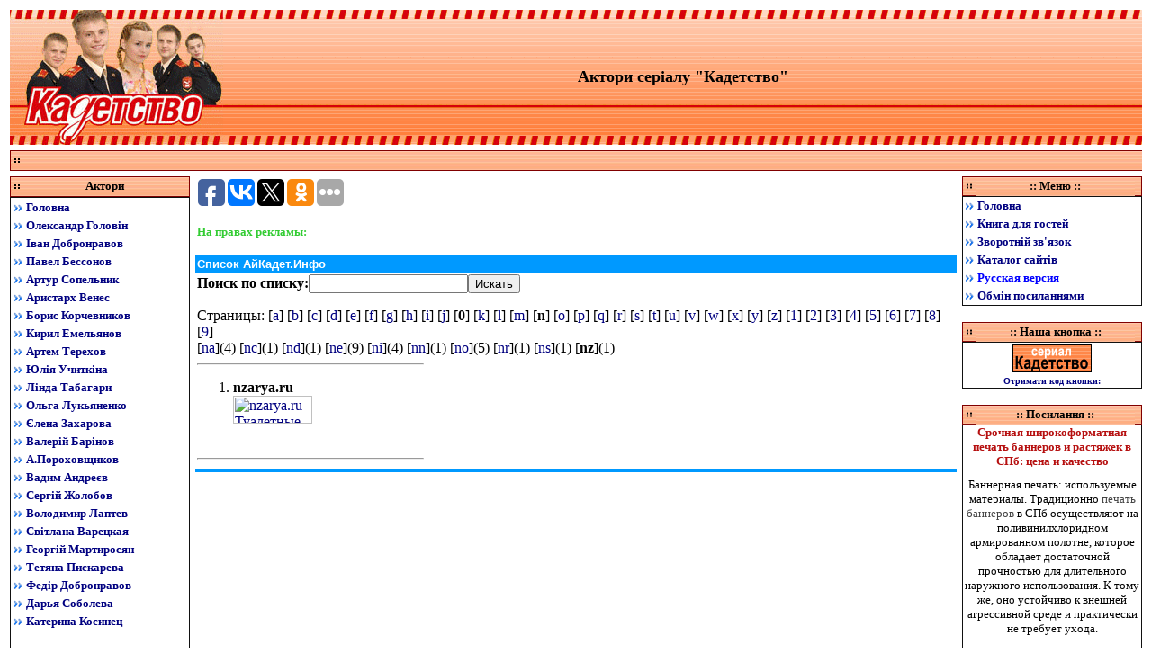

--- FILE ---
content_type: text/html
request_url: http://ikadet.info/flinks.php?rz=n
body_size: 5230
content:
<html>

<head>

<meta name="GENERATOR" content="Microsoft FrontPage 5.0">
<meta name="ProgId" content="FrontPage.Editor.Document">
<meta http-equiv="Content-Type" content="text/html; charset=windows-1251">
<META http-equiv="Content-Type" content="text/html; charset=windows-1251">
<LINK type="text/css" rel="StyleSheet" href="style.css">
<LINK href="icon.ico" type=ico rel=icon>


<table cellpadding="3" cellspacing="3" border="0" width="100%" height="81" style="border-collapse: collapse" bordercolor="#111111">
  <tbody>
    <tr>
      <td valign="top" colspan="3" height="29">
      <table border="0" cellpadding="0" cellspacing="0" style="border-collapse: collapse" bordercolor="#111111" width="100%" id="AutoNumber1" background="pics/logobg.gif">
        <tr>
          <td width="7%">
          <img border="0" src="pics/logo.gif" width="237" height="150"></td>
          <td width="93%">
          <p align="center">
            
          <b><font face="Verdana" size="4">Актори серіалу &quot;Кадетство&quot;</font></b></td>
        </tr>
      </table>
      </td>
    </tr>
    <tr>
      <td valign="top" colspan="3" height="1">
      <table border="0" cellpadding="0" cellspacing="0" style="border-collapse: collapse" bordercolor="#111111" width="100%" id="AutoNumber12" background="picsdes/3.bmp">
        <tr>
          <td width="1%">
          <img border="0" src="picsdes/1.bmp" width="15" height="23"></td>
          <td width="98%">
          <p align="center">
      &nbsp;</td>
          <td width="1%">
          <img border="0" src="picsdes/2.bmp" width="8" height="23"></td>
        </tr>
      </table>
      </td>
    </tr>
    <tr>
      <td valign="top" width="200" height="19">
     
      <table border="0" cellspacing="0" style="border-collapse: collapse" bordercolor="#111111" width="100%" id="AutoNumber2" cellpadding="0">
        <tr>
          <td width="100%">
          <table border="0" cellpadding="0" cellspacing="0" style="border-collapse: collapse" bordercolor="#111111" width="100%" id="AutoNumber11" background="picsdes/3.gif">
            <tr>
              <td width="4%">
              <img border="0" src="picsdes/1.gif" width="15" height="23"></td>
              <td width="93%">
              <p align="center"><b><font face="Verdana" size="2">&nbsp;Актори</font></b></td>
              <td width="3%">
              <img border="0" src="picsdes/2.gif" width="8" height="23"></td>
            </tr>
          </table>
          </td>
        </tr>
        <tr>
          <td width="100%" bgcolor="#FFFFFF">
        
          
          <table border="1" cellspacing="1" style="border-collapse: collapse" bordercolor="#111111" width="100%" id="AutoNumber10">
            <tr>
              <td width="100%">
                <table border="0" style="border-collapse: collapse" bordercolor="#111111" width="100%" id="AutoNumber3" cellpadding="2">
            <tr>
              <td width="3%">
              <img border="0" src="pics/sinstr00.gif" width="10" height="10"></td>
              <td width="97%"><b><font face="Verdana" size="2"><span lang="uk">
              <a href="index.htm">Головна</a></span></font></b></td>
            </tr>
            <tr>
              <td width="3%">
              <img border="0" src="pics/sinstr00.gif" width="10" height="10"></td>
              <td width="97%"><b><font face="Verdana" size="2">
              <a href="golovin.htm">Олександр Головін</a></font></b></td>
            </tr>
            <tr>
              <td width="3%">
              <img border="0" src="pics/sinstr00.gif" width="10" height="10"></td>
              <td width="97%"><b><font face="Verdana" size="2">
              <a href="dobro.htm">Іван Добронравов</a></font></b></td>
            </tr>
            <tr>
              <td width="3%">
              <img border="0" src="pics/sinstr00.gif" width="10" height="10"></td>
              <td width="97%"><b><font face="Verdana" size="2">
              <a href="pavel.htm">Павел Бессонов</a></font></b></td>
            </tr>
            <tr>
              <td width="3%">
              <img border="0" src="pics/sinstr00.gif" width="10" height="10"></td>
              <td width="97%"><b><font face="Verdana" size="2">
              <a href="sopel.htm">Артур Сопельник</a></font></b></td>
            </tr>
            <tr>
              <td width="3%">
              <img border="0" src="pics/sinstr00.gif" width="10" height="10"></td>
              <td width="97%"><b><font face="Verdana" size="2">
              <a href="vanes.htm">Аристарх Венес</a></font></b></td>
            </tr>
            <tr>
              <td width="3%">
              <img border="0" src="pics/sinstr00.gif" width="10" height="10"></td>
              <td width="97%"><b><font face="Verdana" size="2">
              <a href="boris.htm">Борис Корчевников</a></font></b></td>
            </tr>
            <tr>
              <td width="3%">
              <img border="0" src="pics/sinstr00.gif" width="10" height="10"></td>
              <td width="97%"><b><font face="Verdana" size="2">
              <a href="kiril.htm">Кирил Емельянов</a></font></b></td>
            </tr>
            <tr>
              <td width="3%">
              <img border="0" src="pics/sinstr00.gif" width="10" height="10"></td>
              <td width="97%"><b><font face="Verdana" size="2">
              <a href="artem.htm">Артем Терехов</a></font></b></td>
            </tr>
            <tr>
              <td width="3%">
              <img border="0" src="pics/sinstr00.gif" width="10" height="10"></td>
              <td width="97%"><b><font face="Verdana" size="2">
              <a href="utc.htm">Юлія Учиткіна</a></font></b></td>
            </tr>
            <tr>
              <td width="3%">
              <img border="0" src="pics/sinstr00.gif" width="10" height="10"></td>
              <td width="97%"><b><font face="Verdana" size="2">
              <a href="linda.htm">Лінда Табагари</a></font></b></td>
            </tr>
            <tr>
              <td width="3%">
              <img border="0" src="pics/sinstr00.gif" width="10" height="10"></td>
              <td width="97%"><b><font face="Verdana" size="2">
              <a href="luk.htm">Ольга Лукьяненко</a></font></b></td>
            </tr>
            <tr>
              <td width="3%">
              <img border="0" src="pics/sinstr00.gif" width="10" height="10"></td>
              <td width="97%"><a href="elena.htm"><b>
              <font face="Verdana" size="2">Є</font></b></a><b><font face="Verdana" size="2"><a href="elena.htm">лена 
              Захарова</a></font></b></td>
            </tr>
            <tr>
              <td width="3%">
              <img border="0" src="pics/sinstr00.gif" width="10" height="10"></td>
              <td width="97%"><b><font face="Verdana" size="2">
              <a href="barinov.htm">Валерій Барінов</a></font></b></td>
            </tr>
            <tr>
              <td width="3%">
              <img border="0" src="pics/sinstr00.gif" width="10" height="10"></td>
              <td width="97%"><b><font face="Verdana" size="2">
              <a href="poroh.htm">А<span lang="uk">.</span>Пороховщиков</a></font></b></td>
            </tr>
            <tr>
              <td width="3%">
              <img border="0" src="pics/sinstr00.gif" width="10" height="10"></td>
              <td width="97%"><b><font face="Verdana" size="2">
              <a href="vadim.htm">Вадим Андреєв</a></font></b></td>
            </tr>
            <tr>
              <td width="3%">
              <img border="0" src="pics/sinstr00.gif" width="10" height="10"></td>
              <td width="97%"><b><font face="Verdana" size="2">
              <a href="zolob.htm">Сергій Жолобов</a></font></b></td>
            </tr>
            <tr>
              <td width="3%">
              <img border="0" src="pics/sinstr00.gif" width="10" height="10"></td>
              <td width="97%"><b><font face="Verdana" size="2">
              <a href="laptev.htm">Володимир Лаптев</a></font></b></td>
            </tr>
            <tr>
              <td width="3%">
              <img border="0" src="pics/sinstr00.gif" width="10" height="10"></td>
              <td width="97%"><b><font face="Verdana" size="2">
              <a href="var.htm">Світлана Варецкая</a></font></b></td>
            </tr>
            <tr>
              <td width="3%">
              <img border="0" src="pics/sinstr00.gif" width="10" height="10"></td>
              <td width="97%"><b><font face="Verdana" size="2">
              <a href="marti.htm">Георгій Мартиросян</a></font></b></td>
            </tr>
            <tr>
              <td width="3%">
              <img border="0" src="pics/sinstr00.gif" width="10" height="10"></td>
              <td width="97%"><b><font face="Verdana" size="2">
              <a href="pisk.htm">Тетяна Пискарева</a></font></b></td>
            </tr>
            <tr>
              <td width="3%">
              <img border="0" src="pics/sinstr00.gif" width="10" height="10"></td>
              <td width="97%"><b><font face="Verdana" size="2">
              <a href="fedor.htm">Федір Добронравов</a></font></b></td>
            </tr>
            <tr>
              <td width="3%">
              <img border="0" src="pics/sinstr00.gif" width="10" height="10"></td>
              <td width="97%"><b><font face="Verdana" size="2">
              <a href="dary.htm">Дарья Соболева</a></font></b></td>
            </tr>
            <tr>
              <td width="3%">
              <img border="0" src="pics/sinstr00.gif" width="10" height="10"></td>
              <td width="97%"><a href="kosi.htm"><b>
              <font face="Verdana" size="2">К</font></b></a><b><font face="Verdana" size="2"><a href="kosi.htm">атерина 
              Косинец</a></font></b></td>
            </tr>
            <tr>
              <td width="100%" colspan="2">
              &nbsp;</td>
            </tr>
            <tr>
              <td width="100%" colspan="2">
                          <font color="#FF6600" face="Verdana" size="2">
                      <img border="0" width="100%" height="1" src="pics/line_2.gif"></font></td>
            </tr>
            <tr>
              <td width="7%">
              <img border="0" src="pics/sinstr00.gif" width="10" height="10"></td>
              <td width="93%">
              <b><font face="Verdana" size="2"><span lang="uk">
              <a href="ru/index.htm"><font color="#0000FF">Русская версия</font></a></span></font></b></td>
            </tr>
            <tr>
              <td width="100%" colspan="2">
                          <font color="#FF6600" face="Verdana" size="2">
                      <img border="0" width="100%" height="1" src="pics/line_2.gif"></font></td>
              </tr>
            <tr>
              <td width="5%">
              <img border="0" src="pics/sinstr00.gif" width="10" height="10"></td>
              <td width="95%"><font face="Verdana" size="2"> 
              <a href="javascript:window.external.AddFavorite('http://ikadet.info/', 'IKadet - Біографія акторів серіалу Кадетство, фото акторів.')">
              <B>
<font color="#FF0000">Додати в закладки</font>
</b></SPAN></A> </font> </td>
              </tr>
          </table>
          </td>
              
              </td>
            </tr>
          </table>
          
          
          
          
        </tr>
      </table><br>
      <table border="0" cellspacing="0" style="border-collapse: collapse" bordercolor="#111111" width="100%" id="AutoNumber5" cellpadding="0">
        <tr>
          <td width="100%">
          <table border="0" cellpadding="0" cellspacing="0" style="border-collapse: collapse" bordercolor="#111111" width="100%" id="AutoNumber13" background="picsdes/3.gif">
            <tr>
              <td width="2%">
              <img border="0" src="picsdes/1.gif" width="15" height="22"></td>
              <td width="94%">
              <p align="center"><b><font face="Verdana" size="2">:: 
          <span lang="uk">Друзі</span> ::</font></b></td>
              <td width="4%">
              <img border="0" src="picsdes/2.gif" width="8" height="22"></td>
            </tr>
          </table>
          </td>
        </tr>
        <tr>
          <td width="100%" bgcolor="#FFFFFF">
          <table border="1" cellpadding="0" cellspacing="0" style="border-collapse: collapse" bordercolor="#111111" width="100%" id="AutoNumber14">
            <tr>
              <td width="100%">
<table border="0" cellpadding="3" style="border-collapse: collapse" bordercolor="#111111" width="100%" id="AutoNumber17" cellspacing="3">
  <tr>
    <td width="100%"><b><font face="Verdana" size="2">
              <img border="0" src="pics/sinstr00.gif" width="10" height="10">
   AnzUA.com - Створення та розкрутка сайту.</a><br>
              <img border="0" src="pics/sinstr00.gif" width="10" height="10">
    <span lang="uk"><a href="flinks.php">Різні лінки</a><br>
Reklama:<br>

<script type="text/javascript">
<!--
var _acic={dataProvider:10};(function(){var e=document.createElement("script");e.type="text/javascript";e.async=true;e.src="https://www.acint.net/aci.js";var t=document.getElementsByTagName("script")[0];t.parentNode.insertBefore(e,t)})()
//-->
</script>
<br>,
</br>


<!--0d935-->


<img src="[data-uri]" height="0" width="0" alt="13932d9f" />

<div class="mads-block"></div>




,,,<br>


</span></font></b></td>
  </tr>
</table>
              </td>
            </tr>
          </table>
          </td>
        </tr>
      </table>
     <br> 
      <table border="0" cellspacing="0" style="border-collapse: collapse" bordercolor="#111111" width="100%" id="AutoNumber6" cellpadding="0">
        <tr>
          <td width="100%">
          <table border="0" cellpadding="0" cellspacing="0" style="border-collapse: collapse" bordercolor="#111111" width="100%" id="AutoNumber15" background="picsdes/3.gif">
            <tr>
              <td width="4%">
              <img border="0" src="picsdes/1.gif" width="15" height="22"></td>
              <td width="92%">
              <p align="center"><b><font face="Verdana" size="2">::
              <span lang="uk">Статистика</span> ::</font></b></td>
              <td width="4%">
              <img border="0" src="picsdes/2.gif" width="8" height="22"></td>
            </tr>
          </table>
          </td>
        </tr>
        <tr>
          <td width="100%" bgcolor="#FFFFFF">
         <table border="1" cellpadding="0" cellspacing="0" style="border-collapse: collapse" bordercolor="#111111" width="100%" id="AutoNumber16">
           <tr>
             <td width="100%">
             <p align="center">
             
 <table border="0" cellpadding="3" style="border-collapse: collapse" bordercolor="#111111" width="100%" id="AutoNumber9">
            <tr>
              <td width="50%" align="center">
          <noindex>    
      <!-- MyCounter v.2.0 -->
<script type="text/javascript"><!--
my_id = 29006;
my_width = 88;
my_height = 31;
my_alt = "MyCounter - Ваш счётчик (посетителей и хитов сегодня)";
//--></script>
<script type="text/javascript"
  src="http://scripts.mycounter.com.ua/counter2.0.js">
      </script><noscript>
      <a target="_blank" href="http://mycounter.com.ua/"><img
src="http://get.mycounter.com.ua/counter.php?id=29006"
title="MyCounter - Ваш счётчик (посетителей и хитов сегодня)"
alt="MyCounter - Ваш счётчик (посетителей и хитов сегодня)"
width="88" height="31" border="0" /></a></noscript>
<!--/ MyCounter -->

</noindex>

 </td>
              <td width="50%" align="center">
              <noindex>
               <a href="http://www.yandex.ru/cy?base=0&host=ikadet.info"><img src="http://www.yandex.ru/cycounter?ikadet.info" width=88 height=31 alt="Індекс цитування" border=0></a>
</noindex>
  </td>
            </tr>
            <tr>
              <td width="50%" align="center">

<font size="1" color="#FFFFFF">

</font></font></td>
              <td width="50%" align="center">
              
<font color="#FFFFFF">
              
<font size="1">&nbsp;</font></a><font size="1">=</font></font></td>
            </tr>
            </table>

 </td>
           </tr>
         </table>
          </td>
        </tr>
      </table>
      <p>&nbsp;</p>
      <p>&nbsp;</p>
      </td>
      <td valign="top" height="19">



<script type="text/javascript">(function(w,doc) {
if (!w.__utlWdgt ) {
    w.__utlWdgt = true;
    var d = doc, s = d.createElement('script'), g = 'getElementsByTagName';
    s.type = 'text/javascript'; s.charset='UTF-8'; s.async = true;
    s.src = ('https:' == w.location.protocol ? 'https' : 'http')  + '://w.uptolike.com/widgets/v1/uptolike.js';
    var h=d[g]('body')[0];
    h.appendChild(s);
}})(window,document);
</script>
<div data-mobile-view="true" data-share-size="30" data-like-text-enable="false" data-background-alpha="0.0" data-pid="1379541" data-mode="share" data-background-color="#ffffff" data-share-shape="round-rectangle" data-share-counter-size="12" data-icon-color="#ffffff" data-mobile-sn-ids="fb.vk.tw.wh.ok.gp." data-text-color="#000000" data-buttons-color="#FFFFFF" data-counter-background-color="#ffffff" data-share-counter-type="common" data-orientation="horizontal" data-following-enable="false" data-sn-ids="fb.vk.tw.ok.gp." data-preview-mobile="false" data-selection-enable="true" data-exclude-show-more="false" data-share-style="1" data-counter-background-alpha="1.0" data-top-button="false" class="uptolike-buttons" ></div> 

<title>Справжній і хороший  життєвий серіал Кадетство</title>
<meta http-equiv="Content-type" content="text/html; charset=windows-1251">

<p>

<table border="0" cellpadding="2" style="border-collapse: collapse" bordercolor="#111111" width="100%" id="AutoNumber1">
  <tr>
    <td width="100%"><font face="Verdana" size="2"><b><font color="#33CC33">На правах рекламы:</font></b><span lang="en-us">
    </span></font><b><span lang="en-us"><font face="Verdana" size="1">
    



</font></span></b></td>
  </tr>
</table></p>
<table border="0" cellspacing="0" cellpadding="2">
 <tr>
 <td bgcolor="0099FF">

<font color="#FFFFFF" size="-1" face="Tahoma, Arial,
 sans-serif"><b>Список АйКадет.Инфо</b></font> </td>
 </tr>
 <tr>
 <td align="left" valign="top">
<!----><div> <form action="/flinks.php?" method="POST"><b>Поиск по списку:</b><input type="text" name="sw" value=""><input type="submit" value="Искать"></form>Страницы: [<a href="/flinks.php?rz=a">a</a>] [<a href="/flinks.php?rz=b">b</a>] [<a href="/flinks.php?rz=c">c</a>] [<a href="/flinks.php?rz=d">d</a>] [<a href="/flinks.php?rz=e">e</a>] [<a href="/flinks.php?rz=f">f</a>] [<a href="/flinks.php?rz=g">g</a>] [<a href="/flinks.php?rz=h">h</a>] [<a href="/flinks.php?rz=i">i</a>] [<a href="/flinks.php?rz=j">j</a>] [<b>0</b>] [<a href="/flinks.php?rz=k">k</a>] [<a href="/flinks.php?rz=l">l</a>] [<a href="/flinks.php?rz=m">m</a>] [<b>n</b>] [<a href="/flinks.php?rz=o">o</a>] [<a href="/flinks.php?rz=p">p</a>] [<a href="/flinks.php?rz=q">q</a>] [<a href="/flinks.php?rz=r">r</a>] [<a href="/flinks.php?rz=s">s</a>] [<a href="/flinks.php?rz=t">t</a>] [<a href="/flinks.php?rz=u">u</a>] [<a href="/flinks.php?rz=v">v</a>] [<a href="/flinks.php?rz=w">w</a>] [<a href="/flinks.php?rz=x">x</a>] [<a href="/flinks.php?rz=y">y</a>] [<a href="/flinks.php?rz=z">z</a>] [<a href="/flinks.php?rz=1">1</a>] [<a href="/flinks.php?rz=2">2</a>] [<a href="/flinks.php?rz=3">3</a>] [<a href="/flinks.php?rz=4">4</a>] [<a href="/flinks.php?rz=5">5</a>] [<a href="/flinks.php?rz=6">6</a>] [<a href="/flinks.php?rz=7">7</a>] [<a href="/flinks.php?rz=8">8</a>] [<a href="/flinks.php?rz=9">9</a>]</div><div> [<a href="/flinks.php?rz=na">na</a>](4) [<a href="/flinks.php?rz=nc">nc</a>](1) [<a href="/flinks.php?rz=nd">nd</a>](1) [<a href="/flinks.php?rz=ne">ne</a>](9) [<a href="/flinks.php?rz=ni">ni</a>](4) [<a href="/flinks.php?rz=nn">nn</a>](1) [<a href="/flinks.php?rz=no">no</a>](5) [<a href="/flinks.php?rz=nr">nr</a>](1) [<a href="/flinks.php?rz=ns">ns</a>](1) [<b>nz</b>](1)</div><hr width="250" align="left"><ol><li><b>nzarya.ru</b><br> <a href="#www.nzarya.ru/" target="_blank"> <img height=31 border="0" src="#www.nzarya.ru/img/banner88x31.jpg" alt="nzarya.ru - Туалетные кабины TOI-TOI в городе Сочи. Продажа, аренда и сервисное обслуживание биотуалетов в Сочи. Оформление заказа онлайн. Прайслист на услуги компании Новая Заря. Каталог ссылок." width="88" height="31"> </a><br><br></li></ol><hr width="250" align="left"><!-- -->

</td>
 </tr>
 <tr>
 <td height="4" valign="top" bgcolor="0099FF"></noindex></td>
 </tr>
</table>



  <br> 
      </td>
      <td valign="top" width="200" height="19">
 
      <center>
      <table border="0" cellspacing="0" style="border-collapse: collapse" width="100%" id="AutoNumber4" cellpadding="0">
        <tr>
          <td width="100%">
          <table border="0" cellpadding="0" cellspacing="0" style="border-collapse: collapse" bordercolor="#111111" width="100%" id="AutoNumber18" background="picsdes/3.gif">
            <tr>
              <td width="4%">
              <img border="0" src="picsdes/1.gif" width="15" height="22"></td>
              <td width="94%">
              <p align="center"><b><font face="Verdana" size="2">:: Меню ::</font></b></td>
              <td width="2%">
              <img border="0" src="picsdes/2.gif" width="8" height="22"></td>
            </tr>
          </table>
          </td>
        </tr>
        <tr>
          <td width="100%" bgcolor="#FFFFFF">
          <p align="center">
          
          <table border="1" cellpadding="0" cellspacing="0" style="border-collapse: collapse" bordercolor="#111111" width="100%" id="AutoNumber17">
            <tr>
              <td width="100%"> 
              <table border="0" cellpadding="2" style="border-collapse: collapse" bordercolor="#111111" width="100%" id="AutoNumber24">
                <tr>
                  <td width="2%">
              <img border="0" src="pics/sinstr00.gif" width="10" height="10"></td>
                  <td width="98%"><b><font face="Verdana" size="2"><span lang="uk">
              <a href="index.htm">Головна</a></span></font></b></td>
                </tr>
                <tr>
                  <td width="2%">
              <img border="0" src="pics/sinstr00.gif" width="10" height="10"></td>
                  <td width="98%"><b><font face="Verdana" size="2">
                  <a href="gb/index.php">Книга для гостей</a></font></b></td>
                </tr>
                <tr>
                  <td width="2%">
              <img border="0" src="pics/sinstr00.gif" width="10" height="10"></td>
                  <td width="98%"><b><font face="Verdana" size="2">
                  <a href="sendmail.php">Зворотній зв<span lang="en-us">'</span>язок</a></font></b></td>
                </tr>
                <tr>



  <tr>
                  <td width="2%">
              <img border="0" src="pics/sinstr00.gif" width="10" height="10"></td>
                  <td width="98%"><b><font face="Verdana" size="2">
                  <a href="makarov/index.php">Каталог сайтів</a></font></b></td>
                </tr>
                <tr>



                  <td width="2%">
              <img border="0" src="pics/sinstr00.gif" width="10" height="10"></td>
                  <td width="98%"><b><font face="Verdana" size="2">
                  <span lang="uk"><a href="ru/index.htm"><font color="#0000FF">
                  Русская версия</font></a></span></font></b></td>
                </tr>
                <tr>
                  <td width="2%">
              <img border="0" src="pics/sinstr00.gif" width="10" height="10"></td>
                  <td width="98%"><b><font face="Verdana" size="2">
                  <a href="linki.htm">Обмін посиланнями</a></font></b></td>
                </tr>
              </table>
</td>
            </tr>
          </table>
          


 </td>
        </tr>
      </table>
    <br>  
      <table border="0" cellspacing="0" style="border-collapse: collapse" bordercolor="#111111" width="100%" id="AutoNumber7" cellpadding="0">
        <tr>
          <td width="100%">
          <table border="0" cellpadding="0" cellspacing="0" style="border-collapse: collapse" bordercolor="#111111" width="100%" id="AutoNumber20" background="picsdes/3.gif">
            <tr>
              <td width="4%">
              <img border="0" src="picsdes/1.gif" width="15" height="22"></td>
              <td width="94%">
              <p align="center"><b><font face="Verdana" size="2">:: 
          <span lang="uk">Наша кнопка</span> ::</font></b></td>
              <td width="2%">
              <img border="0" src="picsdes/2.gif" width="8" height="22"></td>
            </tr>
          </table>
          </td>
        </tr>
        <tr>
          <td width="100%" bgcolor="#FFFFFF">
          <table border="1" cellpadding="0" cellspacing="0" style="border-collapse: collapse" bordercolor="#111111" width="100%" id="AutoNumber19">
            <tr>
              <td width="100%">
              <p align="center">
              
              <table border="0" width="100%" cellspacing="3" cellpadding="2" style="border-collapse: collapse" bordercolor="#111111">
                                    <tr>
                                      <td width="100%">
                                        <p align="center">
                                        <img border="0" src="pics/88x31.gif" width="88" height="31"></td>
                                    </tr>
                                    <tr>
                                      <td width="100%">
                                        <p align="center">
                                        
                                        
                                        <b>
                                        
                                        
                                        <A HREF="#nul" ONCLICK="window.open('kod.htm','','Toolbar=0,Location=0,Directories=0,Status=0,Menubar=0,Scrollbars=0,Resizable=0,Width=514,Height=101');"><font face="Verdana" size="1">Отримати код кнопки:</font></A>
                                        </b>
                                        
                                        
                                        </td>
                                    </tr>
                                  </table>
              
              </td>
            </tr>
          </table>
          </td>
        </tr>
      </table>
     <br>
      <table border="0" cellpadding="0" cellspacing="0" style="border-collapse: collapse" bordercolor="#111111" width="100%" id="AutoNumber21">
        <tr>
          <td width="100%">
          <table border="0" cellpadding="0" cellspacing="0" style="border-collapse: collapse" bordercolor="#111111" width="100%" id="AutoNumber23" background="picsdes/3.gif">
            <tr>
              <td width="4%">
              <img border="0" src="picsdes/1.gif" width="15" height="22"></td>
              <td width="94%">
              <p align="center"><b><font face="Verdana" size="2">
              ::<span lang="uk"> Посилання</span> ::</font></b></td>
              <td width="2%">
              <img border="0" src="picsdes/2.gif" width="8" height="22"></td>
            </tr>
          </table>
          </td>
        </tr>
        <tr>
          <td width="100%">
          <table border="1" cellpadding="0" cellspacing="0" style="border-collapse: collapse" bordercolor="#111111" width="100%" id="AutoNumber22">
            <tr>
              <td width="100%">
              <p align="center"><font face="Verdana" size="2">
<b style="padding:0 0 10px 0;display:block;color:#eb0000"><a style="color:#b61010" href="http://okprintspb.ru/services/shirokoformatnaya-pechat/pechat-bannerov/">Срочная широкоформатная печать баннеров и растяжек в СПб: цена и качество</a> </b>Баннерная печать: используемые материалы.  Традиционно  <a style="color:#434343" href="http://okprintspb.ru/services/shirokoformatnaya-pechat/pechat-bannerov/">печать баннеров</a> в СПб осуществляют на поливинилхлоридном армированном полотне, которое обладает достаточной прочностью для длительного наружного использования. К тому же, оно устойчиво к внешней агрессивной среде и практически не требует ухода.<p>&nbsp;</p><b style="padding:0 0 10px 0;display:block;color:#eb0000"></b>Порно бесплатно. Смотреть порно: <a style="color:#434343" href="http://ragingpornstars.com/">порно видео</a>. Новое порно.






=<br>



<br>

<a target="_blank" href="seozfriends.php">Блок статтей</a> | <a target="_blank" href="statti/">Статті</a> | <a target="_blank" href="sla.php">Інетреклама</a>
</font></td>
            </tr>
          </table>
          </td>
        </tr>
      </table>
      <p>&nbsp;</p>
      <p>&nbsp;</p>
      <p>&nbsp;</p>
      <p>&nbsp;</p>
      <p>&nbsp;</p>
      <p><br>
      </p>
      </center>
      </td>
    </tr>
    <tr>
      <td valign="top" colspan="3" height="16">
      <table border="0" cellspacing="0" style="border-collapse: collapse" bordercolor="#FFFFFF" width="100%" id="AutoNumber8" bgcolor="#00001C" background="pics/downbg.gif" cellpadding="0">
        <tr>
          <td width="0%" bgcolor="#FFFFFF">
          <p align="center">
          <img border="0" src="pics/downbg.gif" width="14" height="109"></td>
          <td width="100%" bgcolor="#FFFFFF" background="pics/downbg.gif">
          <p align="center"><b>
      <font face="Verdana" size="2">Copyright © </font>
      <font color="#FFFFFF" face="Verdana" size="2"> 
          Kivi-X Corp</a></font><font face="Verdana" size="2">, 
      2007-2026</span></font></b></td>
        </tr>
      </table>
      </td>
    </tr>
  </tbody>
</table>





</body>

</html>

--- FILE ---
content_type: text/css
request_url: http://ikadet.info/style.css
body_size: 270
content:
BODY {
	scrollbar-face-color:#FF803D;
	scrollbar-highlight-color:#FFFFFF;
	scrollbar-shadow-color:#D6010A;
	scrollbar-3dlight-color:#D6010A;
	scrollbar-arrow-color:#FFFFFF;
	scrollbar-track-color: #F5F5F5;
	scrollbar-darkshadow-color:#F9F9F9;
	cursor: url(cursor.cur), default;
}



body{scrollbar-base-color:#F5F4F7; scrollbar-arrow-color:#FFFFFF}
a{color:#000080; text-decoration:none}
a:hover{color:#FF0000; text-decoration:none}
ul{list-style-type:square; margin-left:18px; margin-top:0; margin-bottom:0;}








--- FILE ---
content_type: application/javascript;charset=utf-8
request_url: https://w.uptolike.com/widgets/v1/version.js?cb=cb__utl_cb_share_1770115580312599
body_size: 396
content:
cb__utl_cb_share_1770115580312599('1ea92d09c43527572b24fe052f11127b');

--- FILE ---
content_type: application/javascript;charset=utf-8
request_url: https://w.uptolike.com/widgets/v1/widgets-batch.js?params=JTVCJTdCJTIycGlkJTIyJTNBJTIyMTM3OTU0MSUyMiUyQyUyMnVybCUyMiUzQSUyMmh0dHAlM0ElMkYlMkZpa2FkZXQuaW5mbyUyRmZsaW5rcy5waHAlM0ZyeiUzRG4lMjIlN0QlNUQ=&mode=0&callback=callback__utl_cb_share_1770115581859123
body_size: 385
content:
callback__utl_cb_share_1770115581859123([{
    "pid": "1379541",
    "subId": 0,
    "initialCounts": {"fb":0,"tw":0,"tb":0,"ok":0,"vk":0,"ps":0,"gp":0,"mr":0,"lj":0,"li":0,"sp":0,"su":0,"ms":0,"fs":0,"bl":0,"dg":0,"sb":0,"bd":0,"rb":0,"ip":0,"ev":0,"bm":0,"em":0,"pr":0,"vd":0,"dl":0,"pn":0,"my":0,"ln":0,"in":0,"yt":0,"rss":0,"oi":0,"fk":0,"fm":0,"li":0,"sc":0,"st":0,"vm":0,"wm":0,"4s":0,"gg":0,"dd":0,"ya":0,"gt":0,"wh":0,"4t":0,"ul":0,"vb":0,"tm":0},
    "forceUpdate": ["fb","ok","vk","ps","gp","mr","my"],
    "extMet": false,
    "url": "http%3A%2F%2Fikadet.info%2Fflinks.php%3Frz%3Dn",
    "urlWithToken": "http%3A%2F%2Fikadet.info%2Fflinks.php%3Frz%3Dn%26_utl_t%3DXX",
    "intScr" : false,
    "intId" : 0,
    "exclExt": false
}
])